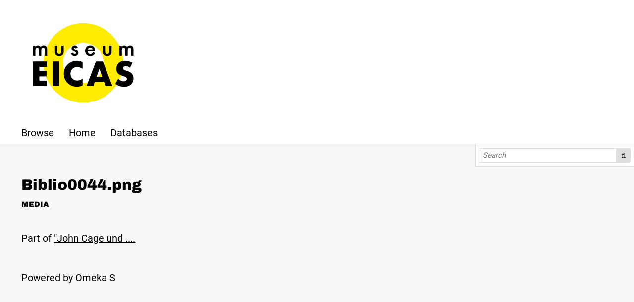

--- FILE ---
content_type: text/html; charset=UTF-8
request_url: https://bibliotheek.eicas.nl/media/1185
body_size: 5744
content:
<!DOCTYPE html><html lang="en-US">    <head>
        <meta charset="utf-8">
<meta name="viewport" content="width&#x3D;device-width,&#x20;initial-scale&#x3D;1">        <title>Biblio0044.png · EICAS bibliotheek · EICAS bibliotheek</title>        <link href="&#x2F;&#x2F;fonts.googleapis.com&#x2F;css&#x3F;family&#x3D;Open&#x2B;Sans&#x3A;400,400italic,600,600italic,700italic,700" media="screen" rel="stylesheet" type="text&#x2F;css">
<link href="&#x2F;application&#x2F;asset&#x2F;css&#x2F;iconfonts.css&#x3F;v&#x3D;4.0.3" media="screen" rel="stylesheet" type="text&#x2F;css">
<link href="&#x2F;themes&#x2F;EICAS&#x2F;asset&#x2F;css&#x2F;style.css&#x3F;v&#x3D;snapshot" media="screen" rel="stylesheet" type="text&#x2F;css">
<link href="&#x2F;themes&#x2F;EICAS&#x2F;asset&#x2F;img&#x2F;favicon.ico&#x3F;v&#x3D;snapshot" rel="icon" sizes="any">
<link href="&#x2F;themes&#x2F;EICAS&#x2F;asset&#x2F;img&#x2F;icon.svg&#x3F;v&#x3D;snapshot" rel="icon" type="image&#x2F;svg&#x2B;xml">
<link href="&#x2F;application&#x2F;asset&#x2F;css&#x2F;resource-page-blocks.css&#x3F;v&#x3D;4.0.3" media="screen" rel="stylesheet" type="text&#x2F;css">                <script  src="https&#x3A;&#x2F;&#x2F;code.jquery.com&#x2F;jquery-3.6.2.min.js"></script>
<script  src="&#x2F;application&#x2F;asset&#x2F;js&#x2F;global.js&#x3F;v&#x3D;4.0.3"></script>
<script  src="&#x2F;themes&#x2F;EICAS&#x2F;asset&#x2F;js&#x2F;default.js&#x3F;v&#x3D;snapshot"></script>
<script >
    //<!--
    
Omeka.jsTranslate = function(str) {
    var jsTranslations = {"Something went wrong":"Something went wrong","Make private":"Make private","Make public":"Make public","Expand":"Expand","Collapse":"Collapse","You have unsaved changes.":"You have unsaved changes.","Restore item set":"Restore item set","Close icon set":"Close icon set","Open icon set":"Open icon set","[Untitled]":"[Untitled]","Failed loading resource template from API":"Failed loading resource template from API","Restore property":"Restore property","There are no available pages.":"There are no available pages.","Please enter a valid language tag":"Please enter a valid language tag","Title":"Title","Description":"Description","Unknown block layout":"Unknown block layout","Required field must be completed":"Required field must be completed"};
    return (str in jsTranslations) ? jsTranslations[str] : str;
};
    //-->
</script>        
        <style>
                        a:link,
            a:visited {
                color: #000000            }
            
            a:active,
            a:hover {
                color: #000000;
                opacity: .75;
            }
            
            .banner {
                height: auto;
                align-items: center;
            }
                    </style>
    </head>

    <body class="media&#x20;resource&#x20;show">        <a id="skipnav" href="#content">Skip to main content</a>
                <header>
            <h1 class="site-title">
                <a href="">
                                    <img src="https://bibliotheek.eicas.nl/files/asset/9bbe25fb1e959d0b20dc467752662198e671eb0a.png" alt="EICAS bibliotheek" />
                                </a>
            </h1>
            <div id="search">
                
<form action="/index/search" id="search-form">
    <input type="text" name="fulltext_search" value=""
        placeholder="Search"
        aria-label="Search">
    <button type="submit">Search</button>
</form>
            </div>

            <nav>
            <ul class="navigation">
    <li>
        <a href="&#x2F;item">Browse</a>
    </li>
    <li>
        <a href="&#x2F;page&#x2F;home">Home</a>
    </li>
    <li>
        <a href="&#x2F;page&#x2F;databases">Databases</a>
    </li>
</ul>            </nav>
        </header>
                <div id="content" role="main">
            
<h2><span class="title">Biblio0044.png</span></h2><h3>Media</h3>
<p class="media-parent-item">
    Part of <a href="&#x2F;item&#x2F;987">&quot;John Cage und ....</a></p>
<script type="application/ld+json">{"@context":"https:\/\/bibliotheek.eicas.nl\/api-context","@id":"https:\/\/bibliotheek.eicas.nl\/api\/media\/1185","@type":"o:Media","o:id":1185,"o:is_public":true,"o:owner":{"@id":"https:\/\/bibliotheek.eicas.nl\/api\/users\/4","o:id":4},"o:resource_class":null,"o:resource_template":null,"o:thumbnail":null,"o:title":null,"thumbnail_display_urls":{"large":"https:\/\/bibliotheek.eicas.nl\/files\/large\/1247a734cb7b9cfaf099172b28e24b0a44a2cb87.jpg","medium":"https:\/\/bibliotheek.eicas.nl\/files\/medium\/1247a734cb7b9cfaf099172b28e24b0a44a2cb87.jpg","square":"https:\/\/bibliotheek.eicas.nl\/files\/square\/1247a734cb7b9cfaf099172b28e24b0a44a2cb87.jpg"},"o:created":{"@value":"2023-01-18T11:43:33+00:00","@type":"http:\/\/www.w3.org\/2001\/XMLSchema#dateTime"},"o:modified":{"@value":"2023-01-18T11:43:33+00:00","@type":"http:\/\/www.w3.org\/2001\/XMLSchema#dateTime"},"o:ingester":"upload","o:renderer":"file","o:item":{"@id":"https:\/\/bibliotheek.eicas.nl\/api\/items\/987","o:id":987},"o:source":"Biblio0044.png","o:media_type":"image\/png","o:sha256":"01f874ebda582351c1de38dca416f1fe8e497680c57addaaec3c4cf8b69e78e7","o:size":352034,"o:filename":"1247a734cb7b9cfaf099172b28e24b0a44a2cb87.png","o:lang":null,"o:alt_text":null,"o:original_url":"https:\/\/bibliotheek.eicas.nl\/files\/original\/1247a734cb7b9cfaf099172b28e24b0a44a2cb87.png","o:thumbnail_urls":{"large":"https:\/\/bibliotheek.eicas.nl\/files\/large\/1247a734cb7b9cfaf099172b28e24b0a44a2cb87.jpg","medium":"https:\/\/bibliotheek.eicas.nl\/files\/medium\/1247a734cb7b9cfaf099172b28e24b0a44a2cb87.jpg","square":"https:\/\/bibliotheek.eicas.nl\/files\/square\/1247a734cb7b9cfaf099172b28e24b0a44a2cb87.jpg"},"data":[]}</script>        </div>
        <footer>
                        Powered by Omeka S                    </footer>
    </body>
</html>


--- FILE ---
content_type: text/css
request_url: https://bibliotheek.eicas.nl/themes/EICAS/asset/css/style.css?v=snapshot
body_size: 14557
content:
@media screen{@font-face{font-family:"Roboto";src:url("../fonts/roboto-regular.woff2") format("woff2"),url("../fonts/roboto-regular.woff") format("woff");font-weight:normal;font-style:normal}@font-face{font-family:"Archivo";src:url("../fonts/Archivo-Regular.woff2") format("woff2"),url("../fonts/Archivo-Regular.woff") format("woff");font-weight:normal;font-style:normal}@font-face{font-family:"Archivo";src:url("../fonts/Archivo-Black.woff2") format("woff2"),url("../fonts/Archivo-Black.woff") format("woff");font-weight:900;font-style:normal}*{box-sizing:border-box}html{height:100%;padding:0;margin:0}body{background-color:#f8f8f8;font-family:"Roboto",sans-serif;font-size:20px;line-height:30px;margin:0;word-wrap:break-word}a:link{text-decoration:none;color:#920b0b}#content a:link{text-decoration:underline}a:visited{color:#920b0b}a:active,a:hover{color:#ed1616}h1{font-family:"Archivo",sans-serif;font-size:40px;line-height:60px}h2{font-family:"Archivo",sans-serif;font-size:30px;line-height:45px}h3{font-family:"Archivo",sans-serif;font-size:25px;line-height:45px}h4{font-family:"Archivo",sans-serif;font-size:22.5px}img{max-width:100%;height:auto}input,textarea,button,.button,.resource-list.preview+a,select{font-family:"Roboto",sans-serif;font-size:20px;line-height:30px;margin:0;vertical-align:top}input[type=text],input[type=password],input[type=email],input[type=url],textarea{-webkit-appearance:none;appearance:none;border-radius:0;height:45px;border:1px solid #dedede;padding:6.5px 1.6949152542%;margin:0}textarea{height:90px}input[type=file]{line-height:1;vertical-align:bottom;font-size:15px}button,a.button,.resource-list.preview+a,[type=submit]{background-color:#dedede;border-radius:2px;padding:7.5px;display:inline-block;appearance:none;-webkit-appearance:none;-moz-appearance:none;border:0;cursor:pointer}select{background-color:#fff;padding:7.5px;border-color:#dedede;height:45px}::-webkit-input-placeholder{font-style:italic}:-moz-placeholder{font-style:italic}::-moz-placeholder{font-style:italic}:-ms-input-placeholder{font-style:italic}.field{margin:30px 0;display:flex;flex-wrap:wrap}.field .inputs input[type=checkbox]{vertical-align:bottom}.field .field-meta{padding:7.5px 45px 7.5px 0;position:relative;width:100%}.field.multi-value .label,.field.multi-value .field-description{margin-right:7.5px}.field.required .field-meta:after{content:"";font-family:"Font Awesome 5 Free";font-size:15px}.field .add-value{position:absolute;right:.25rem;top:0;width:45px}.field .value:not(:last-child){margin-bottom:15px}.field-description{font-size:15px}.field .inputs{width:100%}.field .value *{max-width:100%}.field .value select{width:100%;margin-bottom:7.5px}#skipnav{position:fixed;top:30px;left:50%;border:1px solid #ababab;transform:translateX(-50%);z-index:-5;padding:7.5px;background-color:#fff;opacity:0}#skipnav:focus{z-index:1000;opacity:1}header h1{margin:0}header nav{position:relative;padding:0}header nav.closed ul{height:0;overflow:hidden;margin:0}header nav:before{font-family:"Font Awesome 5 Free";content:"";display:block;width:37.5px;height:37.5px;border:1px solid #dedede;text-align:center;border-radius:2px;position:absolute;right:1.6949152542%;top:-48.75px;cursor:pointer;line-height:37.5px}header nav.open{margin:15px 0 -1px}header nav.open:before{content:""}header nav ul{padding-left:0;list-style:none;position:relative;margin:0 auto}header nav ul a{display:inline-block;width:100%;padding:7.5px}header nav ul a:hover{border-bottom:0;background-color:#dedede}header nav ul li{border-top:1px solid #dedede;position:relative}header nav ul li li:last-of-type{padding-bottom:0}header nav ul li.active{font-weight:bold}header nav ul li.parent{position:relative}header nav ul .parent-link{display:flex}header nav ul .parent-link>a{width:calc(100% - 60px)}header nav ul .child-toggle{color:#dedede;width:60px;text-align:center;background-color:#fff;border-left:1px solid #dedede;-webkit-appearance:none;appearance:none}header nav ul .child-toggle:before{font-family:"Font Awesome 5 Free";content:""}header nav>ul>li:last-child{border-bottom:1px solid #dedede;padding-bottom:-1px}header nav>ul ul li{height:0;overflow:hidden;border:0}header nav ul.open>li{height:auto;border-top:1px solid #dedede;padding-top:-1px}header nav>ul>li>ul>li.active>a{margin-left:-1.5em}header nav>ul>li>ul>li.active>a:before{content:">";display:inline-block;width:1.5em}header nav>ul>li>ul>li a{padding-left:30px}header nav>ul>li>ul>li>ul>li a{padding-left:60px}header nav>ul>li>ul>li>ul>li>ul>li a{padding-left:90px}.sub-menu ul{padding-left:0;list-style-type:none;margin-top:15px}.sub-menu li{font-size:15px;font-weight:bold;border-bottom:1px solid #dedede;padding:7.5px 0 6.5px}.sub-menu li:first-of-type{border-top:1px solid #dedede;padding-top:6.5px}nav.pagination{margin-bottom:30px;font-size:20px;line-height:45px}.pagination input{text-align:center}.resource-list+.pagination{border-color:transparent}.pagination form{min-width:90px}.pagination form,.pagination .button,.pagination .resource-list.preview+a,.pagination button,.pagination .page-count{display:inline-block;vertical-align:top;height:45px}.pagination .button,.pagination .resource-list.preview+a{border:1px solid #dedede;background-color:#dedede;width:45px;text-align:center;padding:7.5px;border-radius:2px;color:#000;line-height:30px}.pagination .inactive.button,.pagination .resource-list.preview+a.inactive{opacity:.5;color:#ababab;background-color:#fff}.pagination form,.pagination .last{margin-right:7.5px}.pagination input{width:60px}.breadcrumbs{font-size:15px;margin:30px 0 -15px}h1.site-title{font-size:25px;line-height:30px;padding-right:45px;padding-left:1.6949152542%}header{margin:0 0 75px;background-color:#fff;border-bottom:1px solid #dedede;position:relative}header>*{max-width:1700px;margin-left:auto;margin-right:auto;display:block}.site-title:hover,.site-title:active{border-bottom:0}.site-title h1{margin:0}button.o-icon-search{display:none}#search{position:absolute;top:100%;left:0;right:0;background-color:#fff;border-bottom:1px solid #dedede;border-top:1px solid #dedede;padding:7.5px 1.6949152542%}#search form{display:flex;flex-wrap:nowrap}#search form input[type=text]{width:100%}#search form button[type=submit]{height:45px;width:45px;text-indent:-9999px;position:relative;border-radius:0 3px 3px 0}#search form button[type=submit]:before{content:"";font-family:"Font Awesome 5 Free";position:absolute;top:0;left:0;right:0;text-align:center;text-indent:0;line-height:45px}.banner{position:relative;display:flex;align-items:center;overflow:hidden;z-index:-1}.banner img{width:100%}footer{max-width:1700px;margin-left:auto;margin-right:auto;padding:0 1.6949152542% 30px;clear:both}#content{max-width:1700px;margin-left:auto;margin-right:auto;padding:0 1.6949152542% 30px}.resource-list.preview+a{color:#000}.resource-list.preview+a:hover{background-color:#787878;border-bottom-width:0px;color:#fff}ul.resource-list{list-style-type:none;padding-left:0}ul.resource-list .resource{border-bottom:1px solid #dedede;padding-bottom:29px;margin:30px 0;overflow:hidden;position:relative}ul.resource-list .resource>*:last-child{margin-bottom:0}ul.resource-list .resource:first-child{border-top:1px solid #dedede;padding-top:29px}ul.resource-list .resource img{height:auto;width:60px;float:right;margin-left:15px}ul.resource-list .resource h4{margin-top:0}ul.resource-list .resource .description{max-height:90px;overflow:hidden;position:relative}ul.resource-list .resource .description:after{content:"";position:absolute;top:52.5px;left:0;right:0;height:37.5px;background:linear-gradient(to top, #f8f8f8, rgba(248, 248, 248, 0))}ul.resource-list .resource img~*{width:calc(100% - 75px)}.search-filters{margin-bottom:30px}.filter-label,.filter-value{display:inline-block;border:1px solid #dedede;padding:6.5px}.filter-label{background-color:#dedede}.filter-value{margin-left:-5px}.browse-controls{display:flex;justify-content:space-between;flex-wrap:wrap}.advanced-search{line-height:45px}.expand:after,.collapse:after{font-family:"Font Awesome 5 Free";font-weight:900}.expand:after{content:""}.collapse:after{content:""}.collapsible{display:none}.collapse+.collapsible{display:block;border-left:3px solid #ababab;padding:7.5px 30px;margin:15px 0;width:100%}body.resource #content>h2:first-of-type+h3{font-size:15px;text-transform:uppercase;margin:-30px 0 30px}.property{margin-bottom:30px}.property:last-child{margin-bottom:0}.property dt{margin-bottom:0;font-size:15px;font-weight:bold}.property dt:first-child{margin-top:0}.value{display:flex;flex-wrap:wrap;align-items:center;margin-left:0}.value:not(:last-child){margin-bottom:15px}.value-content:not(:only-child){margin-right:7.5px}.resource-link img{width:auto;height:45px;display:inline-block;vertical-align:middle;margin-right:7.5px}.property .value a{display:inline-block;vertical-align:bottom}.property .value:not(:last-child) img{margin-bottom:7.5px}.property .value:not(:last-child) img+a{margin-bottom:7.5px}.property .value .language{background-color:#d1d1d1;padding:0 7.5px;font-size:15px;margin-right:7.5px}.property .private:after{content:"";font-family:"Font Awesome 5 Free";font-size:15px}.media-list .resource-link{width:100%;display:block}.media-list .resource-link:not(:last-child){margin-bottom:15px}#content .media.resource{display:inline-block;text-align:center;vertical-align:bottom;margin-right:7.5px}#content .media.resource:hover{border-bottom:0}#content .media.resource img{vertical-align:top;margin-bottom:15px}.media-render>*{max-width:100%}#linked-resources caption{text-align:left;font-weight:bold;border-bottom:3px solid #ababab;padding:7.5px 15px 4.5px}#linked-filter h4{margin-bottom:15px}#linked-resources .resource-link{margin-bottom:0;display:flex;align-items:center}#advanced-search .value:not(:last-child){margin-bottom:15px}.remove-value{position:relative;width:45px;margin-left:7.5px}.results{margin-bottom:60px;clear:both}.results ul{list-style:none;padding-left:0}.results .result-title{font-weight:bold}.results>ul{margin:-15px 0 0 0}.results .result-site,.results ul ul{display:block;padding-left:15px}.results>ul>li{margin-bottom:30px}.pagination+.results{margin:30px 0 0;clear:both}.sitewide-search-form{display:none}.sitewide-search-form~.results+.pagination{margin-top:0}.sitewide-search-form~.advanced-search{display:block}.sitewide-search-form~h2{width:50%;float:left}.sitewide-search-form~.pagination{margin:37.5px 0 30px;text-align:right;width:50%;float:right}.sitewide-search-form~p{clear:both}.index.search .results ul li{margin-bottom:7.5px;padding-bottom:7.5px;border-bottom:1px solid #ababab}.items.search #search{display:none}a.metadata-browse-link{font-size:15px}}@media screen and (min-width: 800px){#content{padding:0 3.3898305085% 30px}table{margin:30px 0;border-collapse:collapse}th,td{text-align:left;padding:7.5px 15px;padding-bottom:6.5px;border-bottom:1px solid #ababab}.field .field-meta{width:30%;align-self:flex-start}.field .inputs{width:70%;padding-left:1.6949152542%}.field .value select{width:initial;margin-bottom:0}header{position:relative;padding:15px 0 0;margin-bottom:60px}header>*{padding:0 3.3898305085%}h1.site-title{margin:7.5px auto;padding:0 3.3898305085%}.banner{margin-top:-60px}footer{padding:0 3.3898305085% 30px}header nav{margin:0 auto !important;position:static;padding:0 3.3898305085%}header nav:before{content:"";border:0;display:none}header nav ul a{padding:0}header nav ul li{position:static}header nav ul a:hover{background-color:transparent}header nav ul li,header nav>ul li:last-child,header nav>ul ul:hover>li{border:0}header nav ul.navigation{margin-left:-7.5px;position:static;display:flex;align-items:flex-end;height:auto}header nav ul.navigation li ul:before{display:none}header nav ul.navigation>li:not(:last-child){margin-right:15px}header nav ul.navigation>li>ul{position:absolute;top:100%;left:-9999px;background-color:#fff;padding:0;list-style:none;width:100%;padding:14px 0 6.5px;display:flex;flex-direction:row;flex-flow:row wrap;z-index:1}header nav ul.navigation ul ul{height:0}header nav ul.navigation>li:hover>ul{max-width:1700px;margin-left:auto;margin-right:auto;padding:15px 3.3898305085%;left:0;right:0;border-bottom:0;border-color:#dedede;height:auto}header nav ul.navigation>li:hover>ul:after{content:"";left:-9999px;right:-9999px;background-color:#fff;position:absolute;top:0;bottom:0;border-bottom:1px solid #dedede;border-top:1px solid #dedede;z-index:-1}header nav ul.navigation>li>ul>li{width:25%;font-size:15px;font-weight:bold;padding-bottom:30px}header nav ul.navigation>li>ul>li ul{font-weight:normal;padding:0;list-style-type:none;height:auto}header nav ul.navigation li.parent{position:static}header nav>ul>li>a{margin:7.5px}header nav>ul>li>.parent-link{display:inline-block;width:100%}header nav>ul>li>.parent-link>a{margin:7.5px;width:100%}header nav>ul>li>.parent-link a:after{font-family:"Font Awesome 5 Free";content:"";display:inline-block;margin-left:7.5px}header nav>ul li:hover ul li{height:auto;padding:0}.child-toggle{display:none}header .parent ul a{padding-left:0}header .parent .parent .parent ul a{padding-left:15px}.sub-menu ul{border-bottom:1px solid #dedede;padding-bottom:14px}.sub-menu li{display:inline-block;border:0;padding:0;margin-right:15px}.sub-menu li:first-of-type{border:0;padding:0}#search{left:75%;border-left:1px solid #dedede;padding:7.5px}#search form input[type=text],#search form button[type=submit]{height:30px;font-size:15px;line-height:30px}#search form button[type=submit]{width:30px;height:30px;padding:0}#search form button[type=submit]:before{line-height:30px}.items.search #search{display:block}ul.resource-list .resource img{width:120px;height:auto;float:right;margin-left:15px}ul.resource-list .resource img~*{width:calc(100% - 135px)}body.item-set.item #content{display:flex;flex-wrap:wrap;align-items:flex-start;justify-content:flex-end}body.item-set.item #content>h2,body.item-set.item #content>h3{width:100%}body.item-set .metadata{width:32.2033898305%;border-left:5px solid #dedede;padding-left:1.6949152542%;margin-right:1.6949152542%}body.item-set .metadata h4:first-of-type{margin-top:0}body.item-set #content .metadata~*{width:66.1016949153%;border-left:1px solid #dedede;padding-left:1.6949152542%}body.item-set .item-set-items h3{margin-top:0}body.item-set .metadata~nav.pagination:first-of-type{margin-bottom:0}.results>ul{display:flex;flex-wrap:wrap}.results>ul>li{width:calc(50% - 30px)}.results>ul>li:nth-child(2n){margin-left:30px}.preview-block{clear:both}ul.preview.resource-list li:first-of-type{border-top:1px solid #dedede;padding-top:29px}}